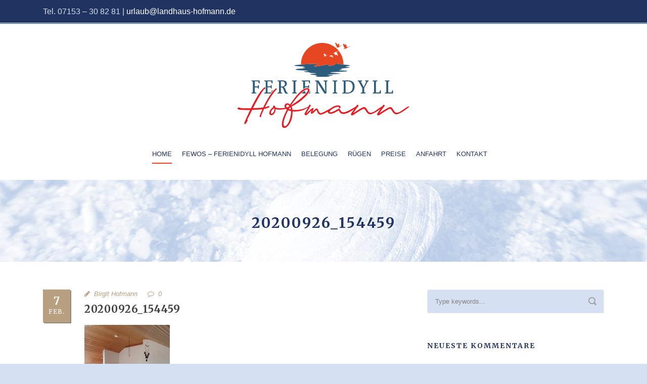

--- FILE ---
content_type: text/html; charset=UTF-8
request_url: https://www.ferienidyll-hofmann.de/?attachment_id=1498
body_size: 8522
content:
<!DOCTYPE html>
<!--[if IE 7]><html class="ie ie7 ltie8 ltie9" lang="de"><![endif]-->
<!--[if IE 8]><html class="ie ie8 ltie9" lang="de"><![endif]-->
<!--[if !(IE 7) | !(IE 8)  ]><!-->
<html lang="de">
<!--<![endif]-->

<head>
	<meta charset="UTF-8" />
	<meta name="viewport" content="initial-scale=1.0" />	
		
	<link rel="pingback" href="https://www.ferienidyll-hofmann.de/xmlrpc.php" />
	<meta name='robots' content='index, follow, max-image-preview:large, max-snippet:-1, max-video-preview:-1' />

	<!-- This site is optimized with the Yoast SEO plugin v23.5 - https://yoast.com/wordpress/plugins/seo/ -->
	<title>20200926_154459 - Ferienwohnungen im Ferienidyll Hofmann</title>
	<link rel="canonical" href="https://www.ferienidyll-hofmann.de/" />
	<meta property="og:locale" content="de_DE" />
	<meta property="og:type" content="article" />
	<meta property="og:title" content="20200926_154459 - Ferienwohnungen im Ferienidyll Hofmann" />
	<meta property="og:url" content="https://www.ferienidyll-hofmann.de/" />
	<meta property="og:site_name" content="Ferienwohnungen im Ferienidyll Hofmann" />
	<meta property="og:image" content="https://www.ferienidyll-hofmann.de" />
	<meta property="og:image:width" content="703" />
	<meta property="og:image:height" content="1250" />
	<meta property="og:image:type" content="image/jpeg" />
	<meta name="twitter:card" content="summary_large_image" />
	<script type="application/ld+json" class="yoast-schema-graph">{"@context":"https://schema.org","@graph":[{"@type":"WebPage","@id":"https://www.ferienidyll-hofmann.de/","url":"https://www.ferienidyll-hofmann.de/","name":"20200926_154459 - Ferienwohnungen im Ferienidyll Hofmann","isPartOf":{"@id":"https://www.ferienidyll-hofmann.de/#website"},"primaryImageOfPage":{"@id":"https://www.ferienidyll-hofmann.de/#primaryimage"},"image":{"@id":"https://www.ferienidyll-hofmann.de/#primaryimage"},"thumbnailUrl":"https://www.ferienidyll-hofmann.de/wp-content/uploads/2017/09/20200926_154459.jpg","datePublished":"2021-02-07T20:53:05+00:00","dateModified":"2021-02-07T20:53:05+00:00","breadcrumb":{"@id":"https://www.ferienidyll-hofmann.de/#breadcrumb"},"inLanguage":"de","potentialAction":[{"@type":"ReadAction","target":["https://www.ferienidyll-hofmann.de/"]}]},{"@type":"ImageObject","inLanguage":"de","@id":"https://www.ferienidyll-hofmann.de/#primaryimage","url":"https://www.ferienidyll-hofmann.de/wp-content/uploads/2017/09/20200926_154459.jpg","contentUrl":"https://www.ferienidyll-hofmann.de/wp-content/uploads/2017/09/20200926_154459.jpg","width":703,"height":1250},{"@type":"BreadcrumbList","@id":"https://www.ferienidyll-hofmann.de/#breadcrumb","itemListElement":[{"@type":"ListItem","position":1,"name":"Startseite","item":"https://www.ferienidyll-hofmann.de/"},{"@type":"ListItem","position":2,"name":"20200926_154459"}]},{"@type":"WebSite","@id":"https://www.ferienidyll-hofmann.de/#website","url":"https://www.ferienidyll-hofmann.de/","name":"Ferienwohnungen im Ferienidyll Hofmann","description":"Freie Ferienwohnungen in Polchow auf der Insel Rügen","potentialAction":[{"@type":"SearchAction","target":{"@type":"EntryPoint","urlTemplate":"https://www.ferienidyll-hofmann.de/?s={search_term_string}"},"query-input":{"@type":"PropertyValueSpecification","valueRequired":true,"valueName":"search_term_string"}}],"inLanguage":"de"}]}</script>
	<!-- / Yoast SEO plugin. -->


<link rel='dns-prefetch' href='//www.ferienidyll-hofmann.de' />
<link rel='dns-prefetch' href='//fonts.googleapis.com' />
<link rel="alternate" type="application/rss+xml" title="Ferienwohnungen im Ferienidyll Hofmann &raquo; Feed" href="https://www.ferienidyll-hofmann.de/feed/" />
<link rel="alternate" type="application/rss+xml" title="Ferienwohnungen im Ferienidyll Hofmann &raquo; Kommentar-Feed" href="https://www.ferienidyll-hofmann.de/comments/feed/" />
<style id='classic-theme-styles-inline-css' type='text/css'>
/*! This file is auto-generated */
.wp-block-button__link{color:#fff;background-color:#32373c;border-radius:9999px;box-shadow:none;text-decoration:none;padding:calc(.667em + 2px) calc(1.333em + 2px);font-size:1.125em}.wp-block-file__button{background:#32373c;color:#fff;text-decoration:none}
</style>
<style id='global-styles-inline-css' type='text/css'>
body{--wp--preset--color--black: #000000;--wp--preset--color--cyan-bluish-gray: #abb8c3;--wp--preset--color--white: #ffffff;--wp--preset--color--pale-pink: #f78da7;--wp--preset--color--vivid-red: #cf2e2e;--wp--preset--color--luminous-vivid-orange: #ff6900;--wp--preset--color--luminous-vivid-amber: #fcb900;--wp--preset--color--light-green-cyan: #7bdcb5;--wp--preset--color--vivid-green-cyan: #00d084;--wp--preset--color--pale-cyan-blue: #8ed1fc;--wp--preset--color--vivid-cyan-blue: #0693e3;--wp--preset--color--vivid-purple: #9b51e0;--wp--preset--gradient--vivid-cyan-blue-to-vivid-purple: linear-gradient(135deg,rgba(6,147,227,1) 0%,rgb(155,81,224) 100%);--wp--preset--gradient--light-green-cyan-to-vivid-green-cyan: linear-gradient(135deg,rgb(122,220,180) 0%,rgb(0,208,130) 100%);--wp--preset--gradient--luminous-vivid-amber-to-luminous-vivid-orange: linear-gradient(135deg,rgba(252,185,0,1) 0%,rgba(255,105,0,1) 100%);--wp--preset--gradient--luminous-vivid-orange-to-vivid-red: linear-gradient(135deg,rgba(255,105,0,1) 0%,rgb(207,46,46) 100%);--wp--preset--gradient--very-light-gray-to-cyan-bluish-gray: linear-gradient(135deg,rgb(238,238,238) 0%,rgb(169,184,195) 100%);--wp--preset--gradient--cool-to-warm-spectrum: linear-gradient(135deg,rgb(74,234,220) 0%,rgb(151,120,209) 20%,rgb(207,42,186) 40%,rgb(238,44,130) 60%,rgb(251,105,98) 80%,rgb(254,248,76) 100%);--wp--preset--gradient--blush-light-purple: linear-gradient(135deg,rgb(255,206,236) 0%,rgb(152,150,240) 100%);--wp--preset--gradient--blush-bordeaux: linear-gradient(135deg,rgb(254,205,165) 0%,rgb(254,45,45) 50%,rgb(107,0,62) 100%);--wp--preset--gradient--luminous-dusk: linear-gradient(135deg,rgb(255,203,112) 0%,rgb(199,81,192) 50%,rgb(65,88,208) 100%);--wp--preset--gradient--pale-ocean: linear-gradient(135deg,rgb(255,245,203) 0%,rgb(182,227,212) 50%,rgb(51,167,181) 100%);--wp--preset--gradient--electric-grass: linear-gradient(135deg,rgb(202,248,128) 0%,rgb(113,206,126) 100%);--wp--preset--gradient--midnight: linear-gradient(135deg,rgb(2,3,129) 0%,rgb(40,116,252) 100%);--wp--preset--font-size--small: 13px;--wp--preset--font-size--medium: 20px;--wp--preset--font-size--large: 36px;--wp--preset--font-size--x-large: 42px;--wp--preset--spacing--20: 0.44rem;--wp--preset--spacing--30: 0.67rem;--wp--preset--spacing--40: 1rem;--wp--preset--spacing--50: 1.5rem;--wp--preset--spacing--60: 2.25rem;--wp--preset--spacing--70: 3.38rem;--wp--preset--spacing--80: 5.06rem;--wp--preset--shadow--natural: 6px 6px 9px rgba(0, 0, 0, 0.2);--wp--preset--shadow--deep: 12px 12px 50px rgba(0, 0, 0, 0.4);--wp--preset--shadow--sharp: 6px 6px 0px rgba(0, 0, 0, 0.2);--wp--preset--shadow--outlined: 6px 6px 0px -3px rgba(255, 255, 255, 1), 6px 6px rgba(0, 0, 0, 1);--wp--preset--shadow--crisp: 6px 6px 0px rgba(0, 0, 0, 1);}:where(.is-layout-flex){gap: 0.5em;}:where(.is-layout-grid){gap: 0.5em;}body .is-layout-flow > .alignleft{float: left;margin-inline-start: 0;margin-inline-end: 2em;}body .is-layout-flow > .alignright{float: right;margin-inline-start: 2em;margin-inline-end: 0;}body .is-layout-flow > .aligncenter{margin-left: auto !important;margin-right: auto !important;}body .is-layout-constrained > .alignleft{float: left;margin-inline-start: 0;margin-inline-end: 2em;}body .is-layout-constrained > .alignright{float: right;margin-inline-start: 2em;margin-inline-end: 0;}body .is-layout-constrained > .aligncenter{margin-left: auto !important;margin-right: auto !important;}body .is-layout-constrained > :where(:not(.alignleft):not(.alignright):not(.alignfull)){max-width: var(--wp--style--global--content-size);margin-left: auto !important;margin-right: auto !important;}body .is-layout-constrained > .alignwide{max-width: var(--wp--style--global--wide-size);}body .is-layout-flex{display: flex;}body .is-layout-flex{flex-wrap: wrap;align-items: center;}body .is-layout-flex > *{margin: 0;}body .is-layout-grid{display: grid;}body .is-layout-grid > *{margin: 0;}:where(.wp-block-columns.is-layout-flex){gap: 2em;}:where(.wp-block-columns.is-layout-grid){gap: 2em;}:where(.wp-block-post-template.is-layout-flex){gap: 1.25em;}:where(.wp-block-post-template.is-layout-grid){gap: 1.25em;}.has-black-color{color: var(--wp--preset--color--black) !important;}.has-cyan-bluish-gray-color{color: var(--wp--preset--color--cyan-bluish-gray) !important;}.has-white-color{color: var(--wp--preset--color--white) !important;}.has-pale-pink-color{color: var(--wp--preset--color--pale-pink) !important;}.has-vivid-red-color{color: var(--wp--preset--color--vivid-red) !important;}.has-luminous-vivid-orange-color{color: var(--wp--preset--color--luminous-vivid-orange) !important;}.has-luminous-vivid-amber-color{color: var(--wp--preset--color--luminous-vivid-amber) !important;}.has-light-green-cyan-color{color: var(--wp--preset--color--light-green-cyan) !important;}.has-vivid-green-cyan-color{color: var(--wp--preset--color--vivid-green-cyan) !important;}.has-pale-cyan-blue-color{color: var(--wp--preset--color--pale-cyan-blue) !important;}.has-vivid-cyan-blue-color{color: var(--wp--preset--color--vivid-cyan-blue) !important;}.has-vivid-purple-color{color: var(--wp--preset--color--vivid-purple) !important;}.has-black-background-color{background-color: var(--wp--preset--color--black) !important;}.has-cyan-bluish-gray-background-color{background-color: var(--wp--preset--color--cyan-bluish-gray) !important;}.has-white-background-color{background-color: var(--wp--preset--color--white) !important;}.has-pale-pink-background-color{background-color: var(--wp--preset--color--pale-pink) !important;}.has-vivid-red-background-color{background-color: var(--wp--preset--color--vivid-red) !important;}.has-luminous-vivid-orange-background-color{background-color: var(--wp--preset--color--luminous-vivid-orange) !important;}.has-luminous-vivid-amber-background-color{background-color: var(--wp--preset--color--luminous-vivid-amber) !important;}.has-light-green-cyan-background-color{background-color: var(--wp--preset--color--light-green-cyan) !important;}.has-vivid-green-cyan-background-color{background-color: var(--wp--preset--color--vivid-green-cyan) !important;}.has-pale-cyan-blue-background-color{background-color: var(--wp--preset--color--pale-cyan-blue) !important;}.has-vivid-cyan-blue-background-color{background-color: var(--wp--preset--color--vivid-cyan-blue) !important;}.has-vivid-purple-background-color{background-color: var(--wp--preset--color--vivid-purple) !important;}.has-black-border-color{border-color: var(--wp--preset--color--black) !important;}.has-cyan-bluish-gray-border-color{border-color: var(--wp--preset--color--cyan-bluish-gray) !important;}.has-white-border-color{border-color: var(--wp--preset--color--white) !important;}.has-pale-pink-border-color{border-color: var(--wp--preset--color--pale-pink) !important;}.has-vivid-red-border-color{border-color: var(--wp--preset--color--vivid-red) !important;}.has-luminous-vivid-orange-border-color{border-color: var(--wp--preset--color--luminous-vivid-orange) !important;}.has-luminous-vivid-amber-border-color{border-color: var(--wp--preset--color--luminous-vivid-amber) !important;}.has-light-green-cyan-border-color{border-color: var(--wp--preset--color--light-green-cyan) !important;}.has-vivid-green-cyan-border-color{border-color: var(--wp--preset--color--vivid-green-cyan) !important;}.has-pale-cyan-blue-border-color{border-color: var(--wp--preset--color--pale-cyan-blue) !important;}.has-vivid-cyan-blue-border-color{border-color: var(--wp--preset--color--vivid-cyan-blue) !important;}.has-vivid-purple-border-color{border-color: var(--wp--preset--color--vivid-purple) !important;}.has-vivid-cyan-blue-to-vivid-purple-gradient-background{background: var(--wp--preset--gradient--vivid-cyan-blue-to-vivid-purple) !important;}.has-light-green-cyan-to-vivid-green-cyan-gradient-background{background: var(--wp--preset--gradient--light-green-cyan-to-vivid-green-cyan) !important;}.has-luminous-vivid-amber-to-luminous-vivid-orange-gradient-background{background: var(--wp--preset--gradient--luminous-vivid-amber-to-luminous-vivid-orange) !important;}.has-luminous-vivid-orange-to-vivid-red-gradient-background{background: var(--wp--preset--gradient--luminous-vivid-orange-to-vivid-red) !important;}.has-very-light-gray-to-cyan-bluish-gray-gradient-background{background: var(--wp--preset--gradient--very-light-gray-to-cyan-bluish-gray) !important;}.has-cool-to-warm-spectrum-gradient-background{background: var(--wp--preset--gradient--cool-to-warm-spectrum) !important;}.has-blush-light-purple-gradient-background{background: var(--wp--preset--gradient--blush-light-purple) !important;}.has-blush-bordeaux-gradient-background{background: var(--wp--preset--gradient--blush-bordeaux) !important;}.has-luminous-dusk-gradient-background{background: var(--wp--preset--gradient--luminous-dusk) !important;}.has-pale-ocean-gradient-background{background: var(--wp--preset--gradient--pale-ocean) !important;}.has-electric-grass-gradient-background{background: var(--wp--preset--gradient--electric-grass) !important;}.has-midnight-gradient-background{background: var(--wp--preset--gradient--midnight) !important;}.has-small-font-size{font-size: var(--wp--preset--font-size--small) !important;}.has-medium-font-size{font-size: var(--wp--preset--font-size--medium) !important;}.has-large-font-size{font-size: var(--wp--preset--font-size--large) !important;}.has-x-large-font-size{font-size: var(--wp--preset--font-size--x-large) !important;}
.wp-block-navigation a:where(:not(.wp-element-button)){color: inherit;}
:where(.wp-block-post-template.is-layout-flex){gap: 1.25em;}:where(.wp-block-post-template.is-layout-grid){gap: 1.25em;}
:where(.wp-block-columns.is-layout-flex){gap: 2em;}:where(.wp-block-columns.is-layout-grid){gap: 2em;}
.wp-block-pullquote{font-size: 1.5em;line-height: 1.6;}
</style>
<link rel='stylesheet' id='magic-liquidizer-table-style-css' href='https://www.ferienidyll-hofmann.de/wp-content/plugins/magic-liquidizer-responsive-table/idcss/ml-responsive-table.css' type='text/css' media='all' />
<link rel='stylesheet' id='parent-style-css' href='https://www.ferienidyll-hofmann.de/wp-content/themes/hotelmaster/style.css' type='text/css' media='all' />
<link rel='stylesheet' id='child-style-css' href='https://www.ferienidyll-hofmann.de/wp-content/themes/lh_theme/style.css' type='text/css' media='all' />
<link rel='stylesheet' id='style-responsive-css' href='https://www.ferienidyll-hofmann.de/wp-content/themes/hotelmaster/stylesheet/style-responsive.css' type='text/css' media='all' />
<link rel='stylesheet' id='style-custom-css' href='https://www.ferienidyll-hofmann.de/wp-content/themes/hotelmaster/stylesheet/style-custom.css?1655199052&#038;ver=6.4.7' type='text/css' media='all' />
<link rel='stylesheet' id='wpo_min-header-0-css' href='https://www.ferienidyll-hofmann.de/wp-content/cache/wpo-minify/1769033490/assets/wpo-minify-header-acc94ce6.min.css' type='text/css' media='all' />
<!--n2css--><!--n2js--><script type="text/javascript" src="https://www.ferienidyll-hofmann.de/wp-content/cache/wpo-minify/1769033490/assets/wpo-minify-header-02aa1e37.min.js" id="wpo_min-header-0-js"></script>
<script type="text/javascript" src="https://www.ferienidyll-hofmann.de/wp-content/cache/wpo-minify/1769033490/assets/wpo-minify-header-749007dd.min.js" id="wpo_min-header-1-js"></script>
<link rel="https://api.w.org/" href="https://www.ferienidyll-hofmann.de/wp-json/" /><link rel="alternate" type="application/json" href="https://www.ferienidyll-hofmann.de/wp-json/wp/v2/media/1498" /><link rel="EditURI" type="application/rsd+xml" title="RSD" href="https://www.ferienidyll-hofmann.de/xmlrpc.php?rsd" />
<meta name="generator" content="WordPress 6.4.7" />
<link rel='shortlink' href='https://www.ferienidyll-hofmann.de/?p=1498' />
<link rel="alternate" type="application/json+oembed" href="https://www.ferienidyll-hofmann.de/wp-json/oembed/1.0/embed?url=https%3A%2F%2Fwww.ferienidyll-hofmann.de%2F%3Fattachment_id%3D1498" />
<link rel="alternate" type="text/xml+oembed" href="https://www.ferienidyll-hofmann.de/wp-json/oembed/1.0/embed?url=https%3A%2F%2Fwww.ferienidyll-hofmann.de%2F%3Fattachment_id%3D1498&#038;format=xml" />
<link rel="shortcut icon" href="https://www.ferienidyll-hofmann.de/wp-content/uploads/2022/05/favicon.png" type="image/x-icon" /><!-- load the script for older ie version -->
<!--[if lt IE 9]>
<script src="https://www.ferienidyll-hofmann.de/wp-content/themes/hotelmaster/javascript/html5.js" type="text/javascript"></script>
<script src="https://www.ferienidyll-hofmann.de/wp-content/themes/hotelmaster/plugins/easy-pie-chart/excanvas.js" type="text/javascript"></script>
<![endif]-->
<style type="text/css">.recentcomments a{display:inline !important;padding:0 !important;margin:0 !important;}</style>		<style type="text/css" id="wp-custom-css">
			/*
Füge deinen eigenen CSS-Code nach diesem Kommentar hinter dem abschließenden Schrägstrich ein. 

Klicke auf das Hilfe-Symbol oben, um mehr zu erfahren.
*/
.slider, .slider-container {
    height: auto !important;
    
}
.cli-plugin-main-link {
    margin-left: 0px !important;
		text-decoration:underline !important;
}
.gdlr-navigation-wrapper .gdlr-main-menu > li > a.sf-with-ul-pre, .gdlr-navigation-wrapper .gdlr-main-menu > li > a.sf-with-ul {

    padding-right: 10px;

}
.gdlr-navigation-wrapper .gdlr-main-menu > li > a {

    padding: 0px 10px 45px 10px;
        

}
dt {
		width: 93%;
    background-color: 
		#4E6DAB !important;
		color: #fff !important;

}
.imagebox {
	width:100%;
}
.imageinabox {
	width:50%;
}
.gdlr-fixed-header .gdlr-navigation-gimmick {
	top:50px !important;
}
.grecaptcha-badge {
	display:none !important;
}		</style>
		    <link rel="apple-touch-icon" sizes="57x57" href="/apple-icon-57x57.png">
    <link rel="apple-touch-icon" sizes="60x60" href="/apple-icon-60x60.png">
    <link rel="apple-touch-icon" sizes="72x72" href="/apple-icon-72x72.png">
    <link rel="apple-touch-icon" sizes="76x76" href="/apple-icon-76x76.png">
    <link rel="apple-touch-icon" sizes="114x114" href="/apple-icon-114x114.png">
    <link rel="apple-touch-icon" sizes="120x120" href="/apple-icon-120x120.png">
    <link rel="apple-touch-icon" sizes="144x144" href="/apple-icon-144x144.png">
    <link rel="apple-touch-icon" sizes="152x152" href="/apple-icon-152x152.png">
    <link rel="apple-touch-icon" sizes="180x180" href="/apple-icon-180x180.png">
    <link rel="icon" type="image/png" sizes="192x192"  href="/android-icon-192x192.png">
    <link rel="icon" type="image/png" sizes="32x32" href="/favicon-32x32.png">
    <link rel="icon" type="image/png" sizes="96x96" href="/favicon-96x96.png">
    <link rel="icon" type="image/png" sizes="16x16" href="/favicon-16x16.png">
    <link rel="manifest" href="/manifest.json">
    <meta name="msapplication-TileColor" content="#ffffff">
    <meta name="msapplication-TileImage" content="/ms-icon-144x144.png">
    <meta name="theme-color" content="#ffffff">
</head>

<body class="attachment attachment-template-default single single-attachment postid-1498 attachmentid-1498 attachment-jpeg  hotelmaster-button-classic-style  header-style-2  hotelmaster-classic-style  hotelmaster-single-classic-style">
<div class="body-wrapper  float-menu gdlr-icon-dark gdlr-header-solid" data-home="https://www.ferienidyll-hofmann.de" >
		<header class="gdlr-header-wrapper">
		<!-- top navigation -->
				<div class="top-navigation-wrapper">
			<div class="top-navigation-container container">
				<div class="top-navigation-left">
					<div class="top-navigation-left-text">
						Tel. 07153 – 30 82 81 | <a href="mailto:urlaub@landhaus-hofmann.de">urlaub@landhaus-hofmann.de</a>					</div>
				</div>
				<div class="top-navigation-right">
					<div class="top-social-wrapper">
						<div class="clear"></div>					</div>
				</div>
				<div class="clear"></div>
			</div>
		</div>
		<div class="top-navigation-divider"></div>
		
		<!-- logo -->
		<div class="gdlr-header-inner">
						<div class="gdlr-header-container container">
				<!-- logo -->
				<div class="gdlr-logo">
					<div class="gdlr-logo-inner">
						<a href="https://www.ferienidyll-hofmann.de" >
						<img src="https://www.ferienidyll-hofmann.de/wp-content/uploads/2022/06/Logo_Ferienidyll_Hofmann_v2.svg" alt="" width="349" height="173" />						</a>
						<div class="gdlr-responsive-navigation dl-menuwrapper" id="gdlr-responsive-navigation" ><button class="dl-trigger">Open Menu</button><ul id="menu-hauptmenue" class="dl-menu gdlr-main-mobile-menu"><li id="menu-item-37" class="menu-item menu-item-type-post_type menu-item-object-page menu-item-home menu-item-37"><a href="https://www.ferienidyll-hofmann.de/">Home</a></li>
<li id="menu-item-909" class="menu-item menu-item-type-post_type menu-item-object-page menu-item-has-children menu-item-909"><a href="https://www.ferienidyll-hofmann.de/ferienidyll-hofmann/">Fewos &#8211; Ferienidyll Hofmann</a>
<ul class="dl-submenu">
	<li id="menu-item-897" class="menu-item menu-item-type-post_type menu-item-object-page menu-item-897"><a href="https://www.ferienidyll-hofmann.de/fewo-kranich/">Fewo Kranich</a></li>
	<li id="menu-item-896" class="menu-item menu-item-type-post_type menu-item-object-page menu-item-896"><a href="https://www.ferienidyll-hofmann.de/fewo-seeadler/">Fewo Seeadler</a></li>
</ul>
</li>
<li id="menu-item-747" class="menu-item menu-item-type-post_type menu-item-object-page menu-item-747"><a href="https://www.ferienidyll-hofmann.de/belegungsplan/">Belegung</a></li>
<li id="menu-item-197" class="menu-item menu-item-type-post_type menu-item-object-page menu-item-197"><a href="https://www.ferienidyll-hofmann.de/insel-ruegen/">Rügen</a></li>
<li id="menu-item-48" class="menu-item menu-item-type-post_type menu-item-object-page menu-item-48"><a href="https://www.ferienidyll-hofmann.de/preise/">Preise</a></li>
<li id="menu-item-39" class="menu-item menu-item-type-post_type menu-item-object-page menu-item-39"><a href="https://www.ferienidyll-hofmann.de/anfahrt/">Anfahrt</a></li>
<li id="menu-item-744" class="menu-item menu-item-type-post_type menu-item-object-page menu-item-744"><a href="https://www.ferienidyll-hofmann.de/contact/">Kontakt</a></li>
</ul></div>					</div>
				</div>

				<!-- navigation -->
				<div class="gdlr-navigation-wrapper"><nav class="gdlr-navigation" id="gdlr-main-navigation" role="navigation"><ul id="menu-hauptmenue-1" class="sf-menu gdlr-main-menu"><li  class="menu-item menu-item-type-post_type menu-item-object-page menu-item-home menu-item-37menu-item menu-item-type-post_type menu-item-object-page menu-item-home menu-item-37 gdlr-normal-menu"><a href="https://www.ferienidyll-hofmann.de/">Home</a></li>
<li  class="menu-item menu-item-type-post_type menu-item-object-page menu-item-has-children menu-item-909menu-item menu-item-type-post_type menu-item-object-page menu-item-has-children menu-item-909 gdlr-normal-menu"><a href="https://www.ferienidyll-hofmann.de/ferienidyll-hofmann/" class="sf-with-ul-pre">Fewos &#8211; Ferienidyll Hofmann</a>
<ul class="sub-menu">
	<li  class="menu-item menu-item-type-post_type menu-item-object-page menu-item-897"><a href="https://www.ferienidyll-hofmann.de/fewo-kranich/">Fewo Kranich</a></li>
	<li  class="menu-item menu-item-type-post_type menu-item-object-page menu-item-896"><a href="https://www.ferienidyll-hofmann.de/fewo-seeadler/">Fewo Seeadler</a></li>
</ul>
</li>
<li  class="menu-item menu-item-type-post_type menu-item-object-page menu-item-747menu-item menu-item-type-post_type menu-item-object-page menu-item-747 gdlr-normal-menu"><a href="https://www.ferienidyll-hofmann.de/belegungsplan/">Belegung</a></li>
<li  class="menu-item menu-item-type-post_type menu-item-object-page menu-item-197menu-item menu-item-type-post_type menu-item-object-page menu-item-197 gdlr-normal-menu"><a href="https://www.ferienidyll-hofmann.de/insel-ruegen/">Rügen</a></li>
<li  class="menu-item menu-item-type-post_type menu-item-object-page menu-item-48menu-item menu-item-type-post_type menu-item-object-page menu-item-48 gdlr-normal-menu"><a href="https://www.ferienidyll-hofmann.de/preise/">Preise</a></li>
<li  class="menu-item menu-item-type-post_type menu-item-object-page menu-item-39menu-item menu-item-type-post_type menu-item-object-page menu-item-39 gdlr-normal-menu"><a href="https://www.ferienidyll-hofmann.de/anfahrt/">Anfahrt</a></li>
<li  class="menu-item menu-item-type-post_type menu-item-object-page menu-item-744menu-item menu-item-type-post_type menu-item-object-page menu-item-744 gdlr-normal-menu"><a href="https://www.ferienidyll-hofmann.de/contact/">Kontakt</a></li>
</ul></nav>	
<span class="gdlr-menu-search-button-sep">•</span>
<i class="fa fa-search icon-search gdlr-menu-search-button" id="gdlr-menu-search-button" ></i>
<div class="gdlr-menu-search-wrap">
	<div class="gdlr-menu-search" id="gdlr-menu-search">
		<form method="get" id="searchform" action="https://www.ferienidyll-hofmann.de/">
						<div class="search-text">
				<input type="text" value="Type Keywords" name="s" autocomplete="off" data-default="Type Keywords" />
			</div>
			<input type="submit" value="" />
			<div class="clear"></div>
		</form>	
	</div>		
</div>		
<div class="gdlr-navigation-gimmick " id="gdlr-navigation-gimmick"></div><div class="clear"></div></div>
				<div class="clear"></div>
			</div>
		</div>
	</header>
	<div id="gdlr-header-substitute" ></div>
				<div class="gdlr-page-title-wrapper"   >
			<div class="gdlr-page-title-overlay"></div>
			<div class="gdlr-page-title-container container" >
				<h1 class="gdlr-page-title">20200926_154459</h1>
							</div>	
		</div>	
		<!-- is search -->	<div class="content-wrapper"><div class="gdlr-content">

		<div class="with-sidebar-wrapper">
		<div class="with-sidebar-container container">
			<div class="with-sidebar-left eight columns">
				<div class="with-sidebar-content twelve columns">
					<div class="gdlr-item gdlr-blog-full gdlr-item-start-content">
					
<article id="post-1498" class="post-1498 attachment type-attachment status-inherit hentry">
	<div class="gdlr-standard-style">
				
		
		<div class="blog-date-wrapper gdlr-title-font">
			<span class="blog-date-day">7</span>
			<span class="blog-date-month">Feb.</span>
		</div>
		
		<div class="blog-content-wrapper" >
			<header class="post-header">
				<div class="gdlr-blog-info gdlr-info"><div class="blog-info blog-author"><i class="fa fa-pencil"></i><a href="https://www.ferienidyll-hofmann.de/author/b-hofmann/" title="Beiträge von Birgit Hofmann" rel="author">Birgit Hofmann</a></div><div class="blog-info blog-comment"><i class="fa fa-comment-o"></i><a href="https://www.ferienidyll-hofmann.de/?attachment_id=1498#respond" >0</a></div><div class="clear"></div></div>	
			
									<h1 class="gdlr-blog-title">20200926_154459</h1>
						
				<div class="clear"></div>
			</header><!-- entry-header -->

			<div class="gdlr-blog-content"><p class="attachment"><a href='https://www.ferienidyll-hofmann.de/wp-content/uploads/2017/09/20200926_154459.jpg'><img fetchpriority="high" decoding="async" width="169" height="300" src="https://www.ferienidyll-hofmann.de/wp-content/uploads/2017/09/20200926_154459-169x300.jpg" class="attachment-medium size-medium" alt="" srcset="https://www.ferienidyll-hofmann.de/wp-content/uploads/2017/09/20200926_154459-169x300.jpg 169w, https://www.ferienidyll-hofmann.de/wp-content/uploads/2017/09/20200926_154459-576x1024.jpg 576w, https://www.ferienidyll-hofmann.de/wp-content/uploads/2017/09/20200926_154459.jpg 703w" sizes="(max-width: 169px) 100vw, 169px" /></a></p>
</div>			
						<div class="gdlr-single-blog-tag">
							</div>
					</div> <!-- blog content wrapper -->
	</div>
</article><!-- #post -->
<div class="gdlr-social-share gdlr-type-enable">
<span class="social-share-title">Share Post:</span>








<div class="clear"></div>
</div>
									
<nav class="gdlr-single-nav">
	<div class="previous-nav"><a href="https://www.ferienidyll-hofmann.de/?foogallery=3-zimmer-koblenz" rel="prev"><i class="icon-angle-left"></i><span>3-Zimmer Koblenz</span></a></div>		<div class="clear"></div>
</nav><!-- .nav-single -->

<!-- abou author section -->
	<div class="gdlr-post-author">
	<h3 class="post-author-title" >About Post Author</h3>
	<div class="post-author-avartar"><img alt='' src='https://secure.gravatar.com/avatar/c8427294b8ce00fb3f1f0291a96adc93?s=90&#038;d=blank&#038;r=g' srcset='https://secure.gravatar.com/avatar/c8427294b8ce00fb3f1f0291a96adc93?s=180&#038;d=blank&#038;r=g 2x' class='avatar avatar-90 photo' height='90' width='90' decoding='async'/></div>
	<div class="post-author-content">
	<h4 class="post-author"><a href="https://www.ferienidyll-hofmann.de/author/b-hofmann/" title="Beiträge von Birgit Hofmann" rel="author">Birgit Hofmann</a></h4>
		</div>
	<div class="clear"></div>
	</div>
						


<div id="comments" class="gdlr-comments-area">

</div><!-- gdlr-comment-area -->						</div>
				</div>
				
				<div class="clear"></div>
			</div>
			
<div class="gdlr-sidebar gdlr-right-sidebar four columns">
	<div class="gdlr-item-start-content sidebar-right-item" >
	<div id="search-2" class="widget widget_search gdlr-item gdlr-widget"><div class="gdl-search-form">
	<form method="get" id="searchform" action="https://www.ferienidyll-hofmann.de/">
				<div class="search-text" id="search-text">
			<input type="text" name="s" id="s" autocomplete="off" data-default="Type keywords..." />
		</div>
		<input type="submit" id="searchsubmit" value="" />
		<div class="clear"></div>
	</form>
</div></div><div id="recent-comments-2" class="widget widget_recent_comments gdlr-item gdlr-widget"><h3 class="gdlr-widget-title">Neueste Kommentare</h3><div class="clear"></div><ul id="recentcomments"></ul></div><div id="archives-2" class="widget widget_archive gdlr-item gdlr-widget"><h3 class="gdlr-widget-title">Archiv</h3><div class="clear"></div>
			<ul>
							</ul>

			</div><div id="categories-2" class="widget widget_categories gdlr-item gdlr-widget"><h3 class="gdlr-widget-title">Kategorien</h3><div class="clear"></div>
			<ul>
				<li class="cat-item-none">Keine Kategorien</li>			</ul>

			</div><div id="meta-2" class="widget widget_meta gdlr-item gdlr-widget"><h3 class="gdlr-widget-title">Meta</h3><div class="clear"></div>
		<ul>
						<li><a rel="nofollow" href="https://www.ferienidyll-hofmann.de/wp-login.php">Anmelden</a></li>
			<li><a href="https://www.ferienidyll-hofmann.de/feed/">Feed der Einträge</a></li>
			<li><a href="https://www.ferienidyll-hofmann.de/comments/feed/">Kommentar-Feed</a></li>

			<li><a href="https://de.wordpress.org/">WordPress.org</a></li>
		</ul>

		</div><div id="giweather-2" class="widget widget_giweather gdlr-item gdlr-widget"><!-- mod_giweather 1.6.5 wp -->
<noscript><div class="alert">giWeather needs Javascript.</div></noscript>
<div style="display:none;">giweather WordPress widget</div>
<div id="giweather-module-giweather-2"   class="giweather light giw-medium"   style="margin: 0 auto;max-width:475px"><div    class="giweather-widget giw-loading"    style=""></div><div style="clear:both"></div></div></div>	</div>
</div>
			<div class="clear"></div>
		</div>				
	</div>				

</div><!-- gdlr-content -->
		<div class="clear" ></div>
	</div><!-- content wrapper -->

		
	<footer class="footer-wrapper" >
				
				<div class="copyright-wrapper">
			<div class="copyright-container container">
				<div class="copyright-left">
					<a href="https://www.ferienidyll-hofmann.de/impressum">Impressum</a> · <a href="https://www.ferienidyll-hofmann.de/datenschutz">Datenschutz</a>				</div>
				<div class="copyright-right">
					© ferienidyll-hofmann.de · 2026				</div>
				<div class="clear"></div>
			</div>
		</div>
			</footer>
	</div> <!-- body-wrapper -->

<script type='text/javascript'>
	//<![CDATA[
    jQuery(document).ready(function($) { 
    	$('html').MagicLiquidizerTable({ whichelement: 'table', breakpoint: '420', headerSelector: 'thead td, thead th, tr th', bodyRowSelector: 'tbody tr, tr', table: '1' })
    })
	//]]>
</script> 	
<script type="text/javascript"></script><link rel='stylesheet' id='wpo_min-footer-0-css' href='https://www.ferienidyll-hofmann.de/wp-content/cache/wpo-minify/1769033490/assets/wpo-minify-footer-d2471679.min.css' type='text/css' media='all' />
<script type="text/javascript" id="wpo_min-footer-0-js-extra">
/* <![CDATA[ */
var wpcf7 = {"api":{"root":"https:\/\/www.ferienidyll-hofmann.de\/wp-json\/","namespace":"contact-form-7\/v1"},"cached":"1"};
/* ]]> */
</script>
<script type="text/javascript" src="https://www.ferienidyll-hofmann.de/wp-content/cache/wpo-minify/1769033490/assets/wpo-minify-footer-d0c65a22.min.js" id="wpo_min-footer-0-js"></script>
<script type="text/javascript" src="https://www.google.com/recaptcha/api.js?render=6Le8yMYUAAAAAAybP4I91V9UamzRyIuvUIhyyExk&amp;ver=3.0" id="google-recaptcha-js"></script>
<script type="text/javascript" id="wpo_min-footer-2-js-extra">
/* <![CDATA[ */
var wpcf7_recaptcha = {"sitekey":"6Le8yMYUAAAAAAybP4I91V9UamzRyIuvUIhyyExk","actions":{"homepage":"homepage","contactform":"contactform"}};
/* ]]> */
</script>
<script type="text/javascript" src="https://www.ferienidyll-hofmann.de/wp-content/cache/wpo-minify/1769033490/assets/wpo-minify-footer-5cf81b37.min.js" id="wpo_min-footer-2-js"></script>

<script type="text/javascript">
jQuery( document ).ready(function($) {
	giweather_starter_ajax({"ajax_url":"https:\/\/www.ferienidyll-hofmann.de\/wp-admin\/admin-ajax.php","widgetid":"#giweather-module-giweather-2","options":{"widget_align":"center","show_head_details":true,"show_right_details":true,"show_forecasts":true,"show_forecasts_tempwind":true,"show_credits":false,"unitofmeasure":"metric"},"ajax_fail_msg":"Connection error","number":2});
});
</script>
	</body>
</html>

--- FILE ---
content_type: text/css
request_url: https://www.ferienidyll-hofmann.de/wp-content/cache/wpo-minify/1769033490/assets/wpo-minify-footer-d2471679.min.css
body_size: 3716
content:
@font-face{font-family:'MeteoconsRegular';src:url(https://www.ferienidyll-hofmann.de/wp-content/plugins/giweather/extras/mod_giweather/tmpl/css/meteocons_font/meteocons-webfont.eot);src:url(https://www.ferienidyll-hofmann.de/wp-content/plugins/giweather/extras/mod_giweather/tmpl/css/meteocons_font/meteocons-webfont.eot#1769033490) format('embedded-opentype'),url(https://www.ferienidyll-hofmann.de/wp-content/plugins/giweather/extras/mod_giweather/tmpl/css/meteocons_font/meteocons-webfont.woff) format('woff'),url(https://www.ferienidyll-hofmann.de/wp-content/plugins/giweather/extras/mod_giweather/tmpl/css/meteocons_font/meteocons-webfont.ttf) format('truetype'),url(https://www.ferienidyll-hofmann.de/wp-content/plugins/giweather/extras/mod_giweather/tmpl/css/meteocons_font/meteocons-webfont.svg#MeteoconsRegular) format('svg');font-weight:400;font-style:normal}i[class^="meteocons-"]{display:block;font-family:'MeteoconsRegular';font-style:normal}i[class^="meteocons-"].dark{color:#222}i[class^="meteocons-"].light{color:#eee}i[class^="meteocons-"].size-128{font-size:128px;line-height:128px}i[class^="meteocons-"].size-64{font-size:64px;line-height:64px}i[class^="meteocons-"].size-32{font-size:32px;line-height:32px}.meteocons-chance_of_rain_night:before{content:"7"}.meteocons-chance_of_rain:before{content:"Q"}.meteocons-chance_of_snow_night:before{content:'"'}.meteocons-chance_of_snow:before{content:'U'}.meteocons-chance_of_storm_night:before{content:'6'}.meteocons-chance_of_storm:before{content:'O'}.meteocons-cloudly:before{content:'Y'}.meteocons-cloudy:before{content:'N'}.meteocons-dusty:before{content:'E'}.meteocons-flurries:before{content:'V'}.meteocons-foggy_night:before{content:'K'}.meteocons-foggy:before{content:'J'}.meteocons-hazy_night:before{content:'K'}.meteocons-hazy:before{content:'L'}.meteocons-icy:before{content:"'"}.meteocons-mist_night:before{content:'K'}.meteocons-mist:before{content:'A'}.meteocons-mostly_cloudy_night:before{content:'4'}.meteocons-mostly_cloudy:before{content:'3'}.meteocons-other:before{content:')'}.meteocons-partly_cloudy_night:before{content:'I'}.meteocons-partly_cloudy:before{content:'H'}.meteocons-rain_and_snow:before{content:'X'}.meteocons-rain:before{content:'R'}.meteocons-showers_night:before{content:'$'}.meteocons-showers:before{content:'X'}.meteocons-sleet:before{content:'X'}.meteocons-smoke_night:before{content:'K'}.meteocons-smoke:before{content:'M'}.meteocons-snow:before{content:'W'}.meteocons-storm:before{content:'Z'}.meteocons-sunny_night:before{content:"C"}.meteocons-sunny:before{content:"B"}.meteocons-thunderstorm:before{content:"0"}/**
 * @author     Garda Informatica <info@gardainformatica.it>
 * @copyright  Copyright (C) 2015 Garda Informatica. All rights reserved.
 * @license    https://www.gnu.org/licenses/gpl-3.0.html  GNU General Public License version 3
 * @package    giWeather Wordpress Widget
 * @link       https://www.gardainformatica.it
 */
 .giweather div,.giweather span,.giweather a,.giweather img{margin:0;padding:0;border:0;font-size:100%;font:inherit;vertical-align:baseline;line-height:1;outline:0;background:#fff0;max-width:none;max-height:none}.giweather .giw-fc-full-img,.giweather .giw-fc-thumb-humidity-val,.giweather .giw-fc-thumb-pressure-val,.giweather .giw-fc-thumb-wind-val{display:none}.giweather .giw-loading{background:url(https://www.ferienidyll-hofmann.de/wp-content/plugins/giweather/extras/mod_giweather/tmpl/css/../../../lib_giweather/media/images/ajax-loader.gif) no-repeat scroll 50% 50%;min-height:66px}.giweather .giw-nopreview{min-height:66px;background:#f0f0f0;padding:8px 12px;color:#000;font-size:14px;font-weight:600}.giweather .giw-nopreview::after{content:"giWeather: No Preview Available.";margin:4px 0}.giweather .giw-fc-current-city{font-size:x-large;font-weight:lighter;text-align:left}.giweather .giw-fc-current-date,.giweather .giw-fc-current-desc{font-size:medium;font-weight:lighter;text-align:left}.giweather .giw-fc-current-right{float:right;min-width:50%;padding-left:5px;line-height:22px;padding-top:2px}.giweather .giw-fc-current-text{font-size:medium;font-weight:lighter;line-height:22px;text-align:left}.giweather .giweather-widget{font-family:arial,sans-serif;padding:20px 20px 24px;position:relative;font-size:small;font-family:arial,sans-serif}.giweather .giw-fc-current-icon{float:left;height:64px;width:64px;font-size:12px;position:relative;max-width:none;max-height:none}.giweather .giw-fc-current-icon>span{position:absolute;left:0;top:-5px}.giweather .giw-fc-current-temp{float:left;padding-left:10px}.giweather .giw-btn{display:inline-block;-webkit-border-radius:2px;border-radius:2px;cursor:default;font-family:arial,sans-serif;font-size:11px;font-weight:700;height:27px;line-height:27px;min-width:67px;padding:0 8px;text-align:center;-webkit-transition:all 0.218s,visibility 0s;transition:all 0.218s,visibility 0s;-webkit-user-select:none;margin:0 0 2px 0}.giweather .giw-btns{padding:15px 0 0;text-align:left}.giweather .giw-ts-btns{float:left;font-size:16px;margin-top:6px;cursor:default}.giweather .giw-ts-btn{cursor:pointer;cursor:hand;vertical-align:middle}.giweather .giw-ts-btn-active{cursor:default}.giweather .giw-fc-thumb{display:inline-block;line-height:1;text-align:center;-webkit-transition-duration:200ms,200ms,200ms;-webkit-transition-property:background-image,border,font-weight;width:61px;padding-bottom:5px;vertical-align:middle;border:1px solid #fff0}.giweather .giw-fc-thumb-current{-webkit-border-radius:1px;margin:0}.giweather .giw-fc-thumb-day{padding-top:7px;padding-bottom:3px;line-height:15px;font-size:small}.giweather .giw-fc-thumb-temp,.giweather .giw-fc-thumb-wind-speed{font-weight:400;line-height:15px;font-size:13px}.giweather .giw-fc-thumb-list{font-family:arial,sans-serif;cursor:pointer;cursor:hand;position:absolute;left:0;top:0;width:600px;overflow:hidden}.giweather .giw-fc-thumb-img,.giweather .giw-fc-thumb-windimg{margin:1px 6px 0;height:48px;width:48px;max-width:none;max-height:none;-webkit-user-select:none;-webkit-user-drag:none;-webkit-tap-highlight-color:#fff0;touch-action:none;position:relative;font-size:8px;display:block}.giweather .giw-fc-thumb-img>span,.giweather .giw-fc-thumb-windimg>span{position:absolute;left:0;top:0}.giweather .giw-fc-wind{width:66px;-webkit-box-orient:vertical;-webkit-box-pack:justify;-webkit-flex-pack:justify;align-items:center;-ms-flex-direction:column;flex-direction:column;justify-content:space-between;display:-ms-flexbox;display:-webkit-box;display:flex;text-align:center}.giweather .giw-fc-thumb-temp-hist{height:67px;position:relative}.giweather .giw-fc-thumb-temp-hist-bar{position:absolute;bottom:0;left:0;right:0}.giweather .giw-fc-thumb-list.animate{-webkit-transition:all .3s;-moz-transition:all .3s;-o-transition:all .3s;transition:all .3s}.giweather .giw-fc-current-temp-val{font-size:64px;float:left}.giweather .giw-fc-current-main{font:16px arial,helvetica,sans-serif;padding:20px 0 0}.giweather .giw-fc-thumb-list-pane{position:relative;width:100%;height:170px;margin-top:9px}.giweather .giw-fc-thumb-list-container{position:absolute;left:28px;right:28px;top:0;bottom:0;overflow:hidden}.giweather .giw-copyright{padding:6px 20px 0;font-size:9px;font-family:arial,sans-serif}.giweather.dark .giweather-widget{text-shadow:0 1px 1px rgb(0 0 0 / .3);-webkit-box-shadow:0 1px 4px 0 rgb(0 0 0 / .2);box-shadow:0 1px 4px 0 rgb(0 0 0 / .2)}.giweather.light .giweather-widget{color:#222;-webkit-box-shadow:0 1px 4px 0 rgb(0 0 0 / .2);box-shadow:0 1px 4px 0 rgb(0 0 0 / .2)}.giweather.dark .giw-fc-current-date,.giweather.dark .giw-fc-current-desc,.giweather.dark .giw-fc-current-city,.giweather.dark .giw-fc-current-text,.giweather.dark .giw-fc-thumb-temp,.giweather.dark .giw-fc-thumb-wind-speed,.giweather.dark .giw-fc-thumb-perc-temp{color:#f5f5f5}.giweather.light .giw-fc-current-date,.giweather.light .giw-fc-current-desc,.giweather.light .giw-fc-current-city,.giweather.light .giw-fc-current-text,.giweather.light .giw-fc-thumb-temp,.giweather.light .giw-fc-thumb-wind-speed,.giweather.light .giw-fc-thumb-perc-temp{color:#878787}.giweather .giw-ts-btn,.giweather .giw-ts-btns{color:rgb(0 0 0 / .2)}.giweather.dark .giw-ts-btn-active{color:#f5f5f5}.giweather.light .giw-ts-btn-active{color:#878787}.giweather.dark .giw-fc-thumb-day,.giweather.dark .giw-fc-thumb-act-temp,.giweather.dark .giw-copyright{color:#dcdcdc}.giweather.light .giw-fc-thumb-day,.giweather.light .giw-fc-thumb-act-temp,.giweather.light .giw-copyright{color:#aaa}.giweather.dark .giw-fc-current-temp-val{color:#fff}.giweather.light .giw-fc-current-temp-val{color:#212121}.giweather.dark .giw-fc-thumb-current{background-color:rgb(0 0 0 / .03);border:1px solid #e9e9e9}.giweather.light .giw-fc-thumb-current{background-color:rgb(0 0 0 / .01);border:1px solid #e9e9e9}.giweather.dark .giw-btn-clicked,.giweather.dark .giw-btn-notclicked:hover{color:#eee}.giweather.dark .giw-btn-notclicked{color:#bbb}.giweather.light .giw-btn-clicked,.giweather.light .giw-btn-notclicked:hover{color:#222}.giweather.light .giw-btn-notclicked{color:#444}.giweather.light i[class^="meteocons-"]{color:#222}.giweather.dark i[class^="meteocons-"]{color:#eee}.giweather.dark .giw-btn-clicked{background-color:rgb(17 17 17 / .1);background-image:-webkit-gradient(linear,left top,left bottom,from(rgb(17 17 17 / .1)),to(rgb(31 31 31 / .1)));background-image:-webkit-linear-gradient(top,rgb(17 17 17 / .1),rgb(31 31 31 / .1));background-image:linear-gradient(top,rgb(17 17 17 / .1),rgb(31 31 31 / .1));-webkit-box-shadow:inset 0 1px 2px rgb(0 0 0 / .1);box-shadow:inset 0 1px 2px rgb(0 0 0 / .1);border:1px solid rgb(0 0 0 / .2)}.giweather.light .giw-btn-clicked{background-color:#eee;background-image:-webkit-gradient(linear,left top,left bottom,from(#eee),to(#e0e0e0));background-image:-webkit-linear-gradient(top,#eee,#e0e0e0);background-image:linear-gradient(top,#eee,#e0e0e0);-webkit-box-shadow:inset 0 1px 2px rgb(0 0 0 / .1);box-shadow:inset 0 1px 2px rgb(0 0 0 / .1);border:1px solid #ccc}.giweather.dark .giw-btn-notclicked:hover{background-color:rgb(7 7 7 / .1);background-image:-webkit-gradient(linear,left top,left bottom,from(rgb(7 7 7 / .1)),to(rgb(14 14 14 / .1)));background-image:-webkit-linear-gradient(top,rgb(7 7 7 / .1),rgb(14 14 14 / .1));background-image:linear-gradient(top,rgb(7 7 7 / .1),rgb(14 14 14 / .1));border:1px solid rgb(0 0 0 / .22)}.giweather.light .giw-btn-notclicked:hover{background-color:#f8f8f8;background-image:-webkit-gradient(linear,left top,left bottom,from(#f8f8f8),to(#f1f1f1));background-image:-webkit-linear-gradient(top,#f8f8f8,#f1f1f1);background-image:linear-gradient(top,#f8f8f8,#f1f1f1);border:1px solid #c6c6c6}.giweather.dark .giw-btn-notclicked{background-color:rgb(10 10 10 / .1);background-image:-webkit-gradient(linear,left top,left bottom,from(rgb(10 10 10 / .1)),to(rgb(14 14 14 / .1)));background-image:-webkit-linear-gradient(top,rgb(10 10 10 / .1),rgb(14 14 14 / .1));background-image:linear-gradient(top,rgb(10 10 10 / .1),rgb(14 14 14 / .1));border:1px solid rgb(0 0 0 / .1)}.giweather.light .giw-btn-notclicked{background-color:#f5f5f5;background-image:-webkit-gradient(linear,left top,left bottom,from(#f5f5f5),to(#f1f1f1));background-image:-webkit-linear-gradient(top,#f5f5f5,#f1f1f1);background-image:linear-gradient(top,#f5f5f5,#f1f1f1);border:1px solid rgb(0 0 0 / .1)}.giweather.dark .giw-fc-thumb-temp-hist-bar{border-top:2px solid rgb(255 199 0 / .9);background-color:rgb(255 219 85 / .3)}.giweather.light .giw-fc-thumb-temp-hist-bar{border-top:2px solid rgb(255 204 0);background-color:rgb(255 204 0 / .2)}.giweather .jssora04l,.giweather .jssora04r,.giweather .jssora04ldn,.giweather .jssora04rdn{position:absolute;cursor:pointer;display:block;background:url(https://www.ferienidyll-hofmann.de/wp-content/plugins/giweather/extras/mod_giweather/tmpl/css/../../../lib_giweather/media/images/a04.png) no-repeat;overflow:hidden}.giweather .jssora04l{background-position:-16px -39px}.giweather .jssora04r{background-position:-76px -39px}.giweather .jssora04l:hover{background-position:-136px -39px}.giweather .jssora04r:hover{background-position:-196px -39px}.giweather .jssora04ldn{background-position:-256px -39px}.giweather .jssora04rdn{background-position:-316px -39px}@font-face{font-family:"iconvault";src:url(https://www.ferienidyll-hofmann.de/wp-content/plugins/giweather/extras/mod_giweather/tmpl/css/iconvault_forecastfont.eot);src:url(https://www.ferienidyll-hofmann.de/wp-content/plugins/giweather/extras/mod_giweather/tmpl/css/iconvault_forecastfont.eot#1769033490) format("embedded-opentype"),url(https://www.ferienidyll-hofmann.de/wp-content/plugins/giweather/extras/mod_giweather/tmpl/css/iconvault_forecastfont.woff) format("woff"),url(https://www.ferienidyll-hofmann.de/wp-content/plugins/giweather/extras/mod_giweather/tmpl/css/iconvault_forecastfont.ttf) format("truetype"),url(https://www.ferienidyll-hofmann.de/wp-content/plugins/giweather/extras/mod_giweather/tmpl/css/iconvault_forecastfont.svg#iconvault) format("svg");font-weight:400;font-style:normal}.giweather [class^="giw-icon-"],.giweather [class*=" giw-icon-"]{font-family:'iconvault';font-weight:400;font-style:normal;text-decoration:inherit;-webkit-font-smoothing:antialiased;font-size:6em}.giweather .giw-basecloud:before{font-family:'iconvault';font-size:6em;content:'\f105';position:absolute;color:#ccc}.giweather .giw-basecloudy:before{font-family:'iconvault';font-size:6em;content:'\f106';position:absolute;color:#ccc}.giweather .giw-windyraincloud:before{font-family:'iconvault';font-size:6em;content:'\f111';position:absolute;color:#ccc}.giweather .giw-windysnowcloud:before{font-family:'iconvault';font-size:6em;content:'\f109';position:absolute;color:#ccc}.giweather .giw-basethundercloud:before{font-family:'iconvault';font-size:6em;content:'\f105';position:absolute;color:#000}.giweather .giw-icon-thunder::before{content:"\f114";position:absolute;color:orange}.giweather .giw-icon-sunny::after{content:"\f101";color:orange;position:absolute}.giweather .giw-icon-drizzle::before{content:"\f10a";color:#82b2e4;position:absolute}.giweather .giw-icon-hail::before{content:"\f10f";position:absolute;color:#ccc}.giweather .giw-icon-showers::before{content:"\f104";position:absolute;color:#82b2e4}.giweather .giw-icon-rainy::before{content:"\f107";position:absolute;color:#4681c3}.giweather .giw-icon-snowy::before{content:"\f10b";position:absolute;color:#acd3f3}.giweather .giw-icon-frosty::before{content:"\f102";position:absolute;color:#85d8f7}.giweather .giw-icon-windy::before{content:"\f115";position:absolute;color:#ccc}.giweather .giw-icon-windyrain::before{content:"\f10e";position:absolute;color:#acd3f3}.giweather .giw-icon-windysnow::before{content:"\f103";position:absolute;color:#acd3f3}.giweather .giw-icon-sleet::before{content:"\f10c";position:absolute;color:#acd3f3}.giweather .giw-icon-moon::after{content:"\f10d";color:orange;position:absolute}.giweather .giw-icon-night::after{content:"\f100";position:absolute;color:orange}.giweather .giw-icon-sun::after{content:"\f113";color:orange;position:absolute}.giweather .giw-icon-cloud::after{content:"\f106";color:#ccc;position:absolute}.giweather .giw-icon-sunrise:before{content:'\f112';color:orange;position:absolute}.giweather .giw-icon-sunset:before{content:'\f110';color:#f96f23;position:absolute}.giweather .giw-icon-mist:before{content:'\f108';color:#ccc;position:absolute}.giweather .giw-fc-thumb-img.giw-is-yahoo{height:48px;width:67px;margin-top:0;margin-left:11px}.giweather .giw-fc-current-icon.giw-is-yahoo{height:90px;width:125px;margin-right:-46px;margin-bottom:-27px}.giweather.giw-small .giw-fc-current-city{font-size:large}.giweather.giw-small .giw-fc-current-date,.giweather.giw-small .giw-fc-current-desc{font-size:small}.giweather.giw-small .giw-fc-current-text{font-size:small;line-height:18px}.giweather.giw-small .giw-fc-current-icon{font-size:8px}.giweather.giw-small .giw-fc-current-temp-val{font-size:40px}.giweather.giw-small .giw-fc-thumb-day{line-height:12px;font-size:x-small}.giweather.giw-small .giw-fc-thumb-temp,.giweather.giw-small .giw-fc-thumb-wind-speed{line-height:12px;font-size:10px}.giweather.giw-small .giw-fc-thumb-img,.giweather.giw-small .giw-fc-thumb-windimg{font-size:6px;margin:1px 6px 0;height:40px;width:40px}.giweather.giw-small .giw-fc-current-icon{height:45px;width:45px}.giweather.giw-small .giw-fc-thumb{width:51px}.giweather.giw-large .giw-fc-current-city{font-size:xx-large}.giweather.giw-large .giw-fc-current-date,.giweather.giw-large .giw-fc-current-desc{font-size:large}.giweather.giw-large .giw-fc-current-text{font-size:large;line-height:26px}.giweather.giw-large .giw-fc-current-icon{font-size:16px}.giweather.giw-large .giw-fc-current-temp-val{font-size:80px}.giweather.giw-large .giw-btn{font-size:16px}.giweather.giw-large .giw-ts-btns{font-size:24px}.giweather.giw-large .giw-fc-thumb-day{line-height:22px;font-size:medium}.giweather.giw-large .giw-fc-thumb-temp,.giweather.giw-large .giw-fc-thumb-wind-speed{line-height:22px;font-size:20px}.giweather.giw-large .giw-fc-thumb-img,.giweather.giw-large .giw-fc-thumb-windimg{font-size:10px;margin:1px 14px 0;height:60px;width:60px}.giweather.giw-large .giw-fc-current-icon{height:90px;width:90px}.giweather.giw-large .giw-fc-thumb{width:90px}